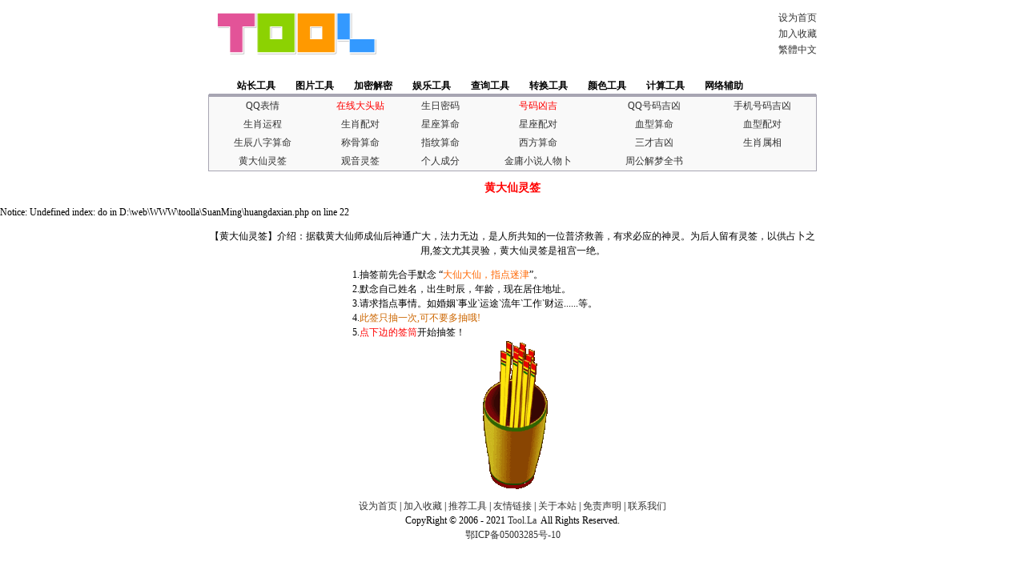

--- FILE ---
content_type: text/html
request_url: http://toolla.com/SuanMing/huangdaxian.php
body_size: 7548
content:
<!DOCTYPE html PUBLIC "-//W3C//DTD XHTML 1.0 Transitional//EN" "http://www.w3.org/TR/xhtml1/DTD/xhtml1-transitional.dtd">
<html xmlns="http://www.w3.org/1999/xhtml">
<head>
<meta http-equiv="Content-Type" content="text/html; charset=utf-8" />
<title>黄大仙灵签工具</title>
<meta name="keywords" content="黄大仙灵签" />
<meta name="description" content="提供黄大仙灵签工具">
</head>

<body>
<link href="../css/tool.css" rel="stylesheet" type="text/css" />
<table width="760" height="80" border="0" align="center" cellpadding="0" cellspacing="0">
  <tr>
    <td width="220" height="60" align="center" valign="middle">
	<a href="/">
	<img src="/Images/logo.gif" alt="工具啦" width="200" height="60" border="0" /></a></td>
    <td width="468" height="60" align="center" valign="middle">
<script async src="//pagead2.googlesyndication.com/pagead/js/adsbygoogle.js"></script>
<!-- tool 468*60 -->
<ins class="adsbygoogle"
     style="display:inline-block;width:468px;height:60px"
     data-ad-client="ca-pub-7186185532830510"
     data-ad-slot="8748589613"></ins>
<script>
(adsbygoogle = window.adsbygoogle || []).push({});
</script>
	</td>
    <td align="right" class="top_td3">
	<p class="tool">
	<a onclick="this.style.behavior='url(#default#homepage)';this.setHomePage('');" href="#">设为首页<br /></a>
	<a href="javascript:void(0);onclick=window.external.AddFavorite(location.href,document.title);">加入收藏</a><br />
    <a title="點擊以繁體中文方式浏覽" name="StranLink" href="#">繁體中文</a></p>
    </td>
  </tr>
</table><link href="/css/css.css" rel="stylesheet" type="text/css" />
<DIV align="center">
<div id="title_tabs">
<ul>
<!-- CSS Tabs -->
<li><a href="/zhanzhang.php"><span>站长工具</span></a></li>
<li><a href="/tupian.php"><span>图片工具</span></a></li>
<li><a href="/jiami.php"><span>加密解密</span></a></li>
<li id="current"><a href="/yule.php"><span>娱乐工具</span></a></li>
<li><a href="/chaxun.php"><span>查询工具</span></a></li>
<li><a href="/zhuanhuan.php"><span>转换工具</span></a></li>
<li><a href="/yanse.php"><span>颜色工具</span></a></li>
<li><a href="/jisuan.php"><span>计算工具</span></a></li>
<li><a href="/fuzhu.php"><span>网络辅助</span></a></li>
</ul>
</div>
<div align="center" class="title_div">
<table width='100%' border='0' cellspacing='0' cellpadding='0'>
  <tr>
	<td height='23' align='center' valign='middle' class='td_style2'><span class="TD01"><a href="/QQBQ">QQ表情</a></span></td>
	<td align='center' valign='middle' class='td_style2'><a href="/dtt"><font style="color:#FF0000">在线大头贴</font></a></td>
	<td align='center' valign='middle' class='td_style2'><a href="/BirthPWD">生日密码</a></td>
	<td align='center' valign='middle' class='td_style2'><a href="/NumberTest"><font style="color:#FF0000">号码凶吉</font></a></td>
	<td align='center' valign='middle' class='td_style2'><a href="/QQJX">QQ号码吉凶</a></td>
	<td align='center' valign='middle' class='td_style2'><a href="/MobileJX">手机号码吉凶</a></td>
  </tr>
  <tr>
	<td height='23' align='center' valign='middle' class='td_style2'><a href="/SuanMing/shengxiao.php">生肖运程</a></td>
	<td align='center' valign='middle' class='td_style2'><a href="/SuanMing/shengxiaolove.php">生肖配对</a></td>
	<td align='center' valign='middle' class='td_style2'><a href="/SuanMing/xingzuo.php">星座算命</a></td>
	<td align='center' valign='middle' class='td_style2'><a href="/SuanMing/xingzuolove.php">星座配对</a></td>
	<td align='center' valign='middle' class='td_style2'><a href="/SuanMing/xuexing.php">血型算命</a></td>
	<td align='center' valign='middle' class='td_style2'><a href="/SuanMing/xuexinglove.php">血型配对</a></td>
  </tr>
  <tr>
	<td height='23' align='center' valign='middle' class='td_style2'><a href="/SuanMing/bazi.php">生辰八字算命</a></td>
	<td align='center' valign='middle' class='td_style2'><a href="/ChengGu">称骨算命</a></td>
	<td align='center' valign='middle' class='td_style2'><a href="/SuanMing/zhiwen.php">指纹算命</a></td>
	<td align='center' valign='middle' class='td_style2'><a href="/SuanMing/xifang.php">西方算命</a></td>
	<td align='center' valign='middle' class='td_style2'><a href="/SuanMing/sancai.php">三才吉凶</a></td>
	<td align='center' valign='middle' class='td_style2'><a href="/SX">生肖属相</a></td>
  </tr>
  <tr>
	<td height='23' align='center' valign='middle' class='td_style2'><a href="/SuanMing/huangdaxian.php">黄大仙灵签</a></td>
	<td align='center' valign='middle' class='td_style2'><a href="/SuanMing/guanyin.php">观音灵签</a></td>
	<td align='center' valign='middle' class='td_style2'><a href="/Chengfen">个人成分</a></td>
	<td align='center' valign='middle' class='td_style2'><a href="/jinyong">金庸小说人物卜</a></td>
	<td align='center' valign='middle' class='td_style2'><a href="/Dream">周公解梦全书</a></td>
	<td align='center' valign='middle' class='td_style2'></td>
  </tr>
</table>
<!-- <div style="padding-bottom:2px;" class="ad-daohang">
<script type="text/javascript">google_ad_client = "pub-5323028865159648";
google_ad_slot = "6221500675";
google_ad_width = 728;
google_ad_height = 15;
//
</script>
<script type="text/javascript"
src="http://pagead2.googlesyndication.com/pagead/show_ads.js">
</script>
</div> -->
</div>
</DIV><p align="center">
<font style="color:#FF0000; font-size:14px; font-weight:bolder">
黄大仙灵签
</font>
</p>
<div class="ad728x90" align="center">
	<a href="" target="_blank" title=""></a>
</div>
Notice: Undefined index: do in D:\web\WWW\toolla\SuanMing\huangdaxian.php on line 22
<div style="width:760px; margin:10px auto; text-align:center;">
<p>【黄大仙灵签】介绍：据载黄大仙师成仙后神通广大，法力无边，是人所共知的一位普济救善，有求必应的神灵。为后人留有灵签，以供占卜之用,签文尤其灵验，黄大仙灵签是祖宫一绝。</p>
<p align=left style="width:400px; margin:0 auto;">1.抽签前先合手默念 “<font color="#ff6600">大仙大仙，指点迷津</font>”。<br>
2.默念自己姓名，出生时辰，年龄，现在居住地址。<br>3.请求指点事情。如婚姻ˋ事业ˋ运途ˋ流年ˋ工作ˋ财运......等。<br>
4.<font color="#CC6600">此签只抽一次,可不要多抽哦! </font><br>5.<font color="#ff0000">点下边的签筒</font>开始抽签！</p><a href="?do=ture"><img src="qian.gif" alt="点击图片求签" border=0></a><script language="javascript" src="/JS/Copy.js"></script>
<!-- 网站底部代码 -->
<table width="0" height="10" border="0" align="center" cellpadding="0" cellspacing="0">
<tr><td></td></tr></table>
<div class="copyright" align="center">
<a onclick="this.style.behavior='url(#default#homepage)';this.setHomePage('')"
href="#">设为首页</a> |
<a href="javascript:void(0);onclick=window.external.AddFavorite(location.href,document.title);">加入收藏</a> |
<a href="mailto:tool.la@gmail.com?subject=推荐工具@工具啦&amp;body=内容">推荐工具</a> |
<a href="/link.html">友情链接</a> | <a href="/About.html">关于本站</a> |
<a href="/CopyRight.html">免责声明</a> |
<a href="/Contact.html">联系我们</a><br />
CopyRight &copy;&nbsp;2006 - 2021
<a href="">Tool.La</a> &nbsp;All Rights Reserved.<br />
<a href="https://beian.miit.gov.cn/" target="_blank">鄂ICP备05003285号-10</a>
<!-- 统计代码 -->
<script src='/stat.Js' language='JavaScript'></script>
</div></body>
</html>


--- FILE ---
content_type: text/html; charset=utf-8
request_url: https://www.google.com/recaptcha/api2/aframe
body_size: 266
content:
<!DOCTYPE HTML><html><head><meta http-equiv="content-type" content="text/html; charset=UTF-8"></head><body><script nonce="7G3r6iU3AfL02h_G5sG4nQ">/** Anti-fraud and anti-abuse applications only. See google.com/recaptcha */ try{var clients={'sodar':'https://pagead2.googlesyndication.com/pagead/sodar?'};window.addEventListener("message",function(a){try{if(a.source===window.parent){var b=JSON.parse(a.data);var c=clients[b['id']];if(c){var d=document.createElement('img');d.src=c+b['params']+'&rc='+(localStorage.getItem("rc::a")?sessionStorage.getItem("rc::b"):"");window.document.body.appendChild(d);sessionStorage.setItem("rc::e",parseInt(sessionStorage.getItem("rc::e")||0)+1);localStorage.setItem("rc::h",'1769841085013');}}}catch(b){}});window.parent.postMessage("_grecaptcha_ready", "*");}catch(b){}</script></body></html>

--- FILE ---
content_type: text/css
request_url: http://toolla.com/css/tool.css
body_size: 788
content:
body,td,th {
	font-size: 12px;
}
body {
	margin-top: 0px;
	margin-bottom: 0px;
	margin-left: 0px;
	margin-right: 0px;
}
a:link {
	color: #333333;
	text-decoration: none;
}
a:visited {
	text-decoration: none;
	color: #333333;
}
a:hover {
	text-decoration: none;
	color: #FF0000;
}
a:active {
	text-decoration: none;
	color: #333333;
}
A {
	TEXT-DECORATION: none
}
A:link {
	FONT-SIZE: 12px; COLOR: #333333
}
A:visited {
	FONT-SIZE: 12px; COLOR: #333333
}
A:hover {
	FONT-SIZE: 12px; COLOR: #ff0000
}
A:active {
	FONT-SIZE: 12px; COLOR: #ff0000
}

.top_td3 {
	line-height: 20px;
	font-size: 12px;
	color: #333333;
}
/*版权样式*/
.copyright a:hover	{ color:#ff0000; text-decoration:none; BORDER-BOTTOM: #000000 1px dashed}
.copyright a			{line-height:18px;	font-size:12px; color:#333333}

--- FILE ---
content_type: text/css
request_url: http://toolla.com/css/css.css
body_size: 2256
content:
<!--
    body {
	margin:0;
	padding:0;
	font-family: "宋体";
	font-size: 12px;
	line-height: 1.5em;
}
img {
border: none;
}

/*- Menu Tabs 8--------------------------- */

    #title_tabs {
	width:758px;
	font-size:12;
	font-weight: bold;
	line-height:normal;
	border-bottom-width: 1px;
	border-bottom-style: solid;
	border-bottom-color: #A7A5B2;
      }
    #title_tabs ul {
          margin:0;
          padding:10px 10px 0 25px;
		  height:23px;
          list-style:none;
      }
    #title_tabs li {
      display:inline;
      margin:0;
      padding:0;
      }
    #title_tabs a {
      float:left;
      background:url("http://www.tool.la/Images/tableft8.gif") no-repeat left top;
      margin:0;
      padding:0 0 0 4px;
      text-decoration:none;
      }
    #title_tabs a span {
      float:left;
      display:block;
      background:url("http://www.tool.la/Images/tabright8.gif") no-repeat right top;
      padding:5px 15px 4px 6px;
      color:#000000;
      }
    /* Commented Backslash Hack hides rule from IE5-Mac \*/
    #title_tabs a span {float:none;}
    /* End IE5-Mac hack */
    #title_tabs a:hover span {
      color:#333;
      }
    #title_tabs a:hover {
      background-position:0% -42px;
      }
    #title_tabs a:hover span {
      background-position:100% -42px;
	  color:#000000;
      }

      #title_tabs #current a {
              background-position:0% -42px;
      }
      #title_tabs #current a span {
              background-position:100% -42px;
      }
body,td,th {
	font-size: 12px;
}
h1,h2,h3,h4,h5,h6 {
	font-family: 宋体;
}
.title_div {
	font-size: 12px;
	line-height: 150%;
	background-color: #f9f9f9;
	width: 758px;
	border-top-width: 3px;
	border-right-width: 1px;
	border-bottom-width: 1px;
	border-left-width: 1px;
	border-top-style: solid;
	border-right-style: solid;
	border-bottom-style: solid;
	border-left-style: solid;
	border-top-color: #A7A5B2;
	border-right-color: #A7A5B2;
	border-bottom-color: #A7A5B2;
	border-left-color: #A7A5B2;
}
a:link {
	text-decoration: none;
	color: #333333;
}
a:visited {
	text-decoration: none;
	color: #333333;
}
a:hover {
	text-decoration: underline;
	color: #FF0000;
}
a:active {
	text-decoration: none;
	color: #333333;
}
-->
.ad728x90 {margin:10px auto;}

--- FILE ---
content_type: application/javascript
request_url: http://toolla.com/JS/Copy.js
body_size: 2452
content:
// document.writeln("<div align=\"center\"><iframe src=\"\/ad\/bottom-link.html\" name=\"banner\" width=\"760\" marginwidth=\"0\" height=\"20\" marginheight=\"0\" scrolling=\"No\" frameborder=\"0\" id=\"bottomad\" border=\"0\"><\/iframe><\/div>");

// 自动 COPY 代码开始
function MM_findObj(n, d) { //v4.0
  var p,i,x;  if(!d) d=document; if((p=n.indexOf("?"))>0&&parent.frames.length) {
    d=parent.frames[n.substring(p+1)].document; n=n.substring(0,p);}
  if(!(x=d[n])&&d.all) x=d.all[n]; for (i=0;!x&&i<d.forms.length;i++) x=d.forms[i][n];
  for(i=0;!x&&d.layers&&i<d.layers.length;i++) x=MM_findObj(n,d.layers[i].document);
  if(!x && document.getElementById) x=document.getElementById(n); return x;
}
function JM_cc(ob){
	var obj=MM_findObj(ob); if (obj) { 
	obj.select();js=obj.createTextRange();js.execCommand("Copy");}
	alert("已经复制成功，你可以在任何地方粘贴出去了！");
}

// 自动 COPY 代码结束
document.write('<p align="center"><a onClick=JM_cc("page_url") href="http://www.tool.la">记得将此工具推荐给你身边需要的人！</a>  <a href="http://fusion.google.com/add?feedurl='+window.location.href+'"><img src="http://buttons.googlesyndication.com/fusion/add.gif" width="104" height="17" border="0" alt="Add to Google"></a></p><p align="center"><input name="page_url" style="BORDER-RIGHT: #665b8e 1px solid; PADDING-RIGHT: 1px; BORDER-TOP: #665b8e 1px solid; PADDING-LEFT: 1px; PADDING-BOTTOM: 1px; BORDER-LEFT: #665b8e 1px solid; CURSOR: text; COLOR: #333333; PADDING-TOP: 1px; BORDER-BOTTOM: #665b8e 1px solid" onmouseover="this.focus()" onfocus="this.select()" value="'+window.location.href+'" size="36"> <input type="hidden" name="page_url2" value="'+window.location.href+' ——'+window.document.title+'"> <input style="BORDER-RIGHT: #a2a2a2 1px solid; BORDER-TOP: #ffffff 1px solid; FONT-SIZE: 12px; BORDER-LEFT: #ffffff 1px solid; WIDTH: 60px; COLOR: #333333; BORDER-BOTTOM: #a2a2a2 1px solid; HEIGHT: 19px; BACKGROUND-COLOR: #eeeeee" type="button" name="Button" class="button1" value="复制地址" onClick=JM_cc("page_url")> <input style="BORDER-RIGHT: #a2a2a2 1px solid; BORDER-TOP: #ffffff 1px solid; FONT-SIZE: 12px; BORDER-LEFT: #ffffff 1px solid; WIDTH: 100px; COLOR: #333333; BORDER-BOTTOM: #a2a2a2 1px solid; HEIGHT: 19px; BACKGROUND-COLOR: #eeeeee" type="button" name="Button" class="button1" value="复制地址及标题" onClick=JM_cc("page_url2")></p>');');

--- FILE ---
content_type: application/javascript
request_url: http://toolla.com/stat.Js
body_size: 241
content:
document.writeln("<script src='http://w.cnzz.com/c.php?id=30000437&l=1' language='JavaScript' charset='gb2312'></script> <script src='http://s65.cnzz.com/stat.php?id=1177324&web_id=1177324' language='JavaScript' charset='gb2312'></script>");